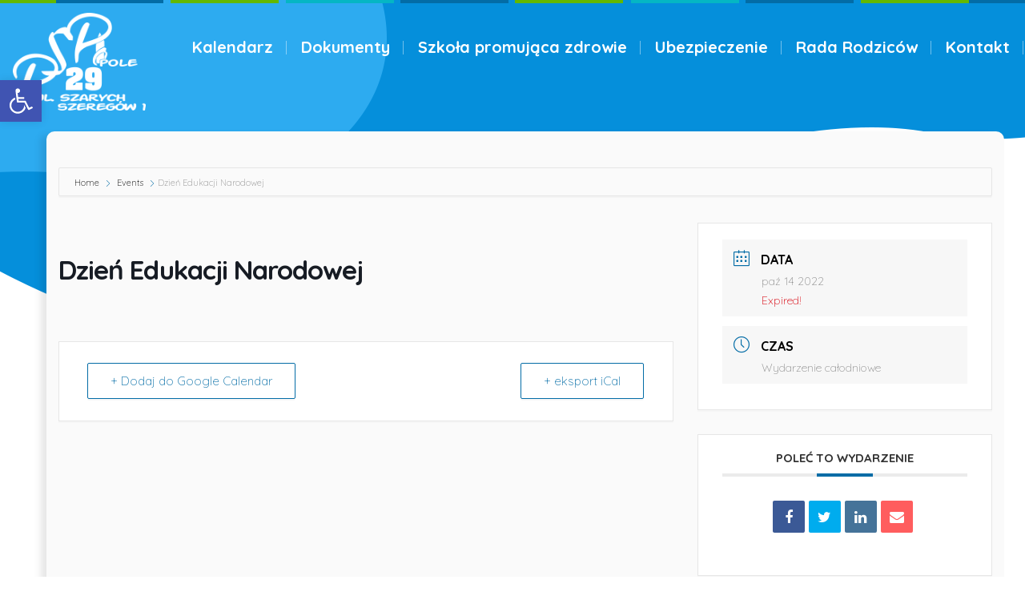

--- FILE ---
content_type: text/css
request_url: https://psp29.opole.pl/wp-content/themes/twentysixteen-child/style.css
body_size: 4288
content:
/*
Theme Name: Twenty Sixteen Child
Theme URI: https://wordpress.org/themes/twentysixteen/
Template: twentysixteen
Author: the WordPress team
Author URI: https://wordpress.org/
Description: Twenty Sixteen is a modernized take on an ever-popular WordPress layout — the horizontal masthead with an optional right sidebar that works perfectly for blogs and websites. It has custom color options with beautiful default color schemes, a harmonious fluid grid using a mobile-first approach, and impeccable polish in every detail. Twenty Sixteen will make your WordPress look beautiful everywhere.
Tags: one-column,two-columns,right-sidebar,accessibility-ready,custom-background,custom-colors,custom-header,custom-menu,editor-style,featured-images,flexible-header,microformats,post-formats,rtl-language-support,sticky-post,threaded-comments,translation-ready,blog
Version: 2.0.1571950025
Updated: 2019-10-24 22:47:05

*/

p {
    margin: 0 0 1.25em;
}
a {
	color: #005C99;
}
@media screen and (min-width: 44.375em){
    body:not(.custom-background-image):before, body:not(.custom-background-image):after {
        height: 0;
    }
}
@media screen and (min-width: 44.375em){
    .site {
        margin: 0;
    }
}
.site {
    background: none;
}
.site-branding, .site-header-menu, .header-image {
    margin-bottom: 0;
}

body, button, input, select, textarea {
    font-family: 'Quicksand', sans-serif;
}
h1.entry-title {
    font-family: 'Quicksand', sans-serif;
    font-weight: bold;
}
h3,
.elementor-widget-heading  h3.elementor-heading-title {
	color: #0c0c0c;
}
body{
    background: url('/wp-content/uploads/2019/10/tlo_main.png') no-repeat top center ;
}
body.klasy13{
    background: url('/wp-content/uploads/2019/11/tlo_13.png') no-repeat top center #fff;
}
body.klasy48{
    background: url('/wp-content/uploads/2019/11/tlo_48.png') no-repeat top center #fff;
}
body.rekrutacja{
    background: url('/wp-content/uploads/2019/11/tlo_rekrutacja.png') no-repeat top center #fff;
}
.custom-logo {
    max-width: 166px;
}
@media(max-width: 960px)
{
	.custom-logo {
	max-width: 128px;
}
}

.site-header {
    padding: 1em;
    z-index: 20;
    position: relative;
}
body.home {
	background-position: 0 0px;
}

.scr-only {
	position: absolute;
	width: 1px;
	height: 1px;
	margin: -1px;
	padding: 0;
	overflow: hidden;
	clip: rect(0, 0, 0, 0);
	border: 0;
}
h1.entry-title{
   display:none !important;
}
.single h1.entry-title{
    display:block;
}
.przycisk_glowna .elementor-button-link {
    width: 100% !important;
}
.slider-absolute {
    position: relative;
    top: -54px;
    z-index: -1;
}

.main-navigation a {
    color: #fff;
    font-weight: 700;
    font-family: "Quicksand", sans-serif;
    font-size: 20px;
}

@media screen and (min-width: 56.875em){
    .main-navigation {
        margin-top: -2em;
    }
}

.zakladki-glowna .elementor-tabs-wrapper {
    width: 100%;
    display: table;
    text-align: center;
}
@media(max-width: 767px){
	.zakladki-glowna .elementor-tabs-wrapper {
    display: none;  
	}
}

.zakladki-glowna .elementor-tabs-wrapper > .elementor-tab-title:nth-child(1) a:before {
    content: url(/wp-content/uploads/2019/10/ikona_tab1.png);
}
.zakladki-glowna .elementor-tabs-wrapper > .elementor-tab-title:nth-child(2) a:before {
    content: url(/wp-content/uploads/2019/10/ikona_tab2.png);
}
.zakladki-glowna .elementor-tabs-wrapper > .elementor-tab-title:nth-child(3) a:before {
    content: url(/wp-content/uploads/2019/10/ikona_tab3.png);
}
.zakladki-glowna .elementor-tabs-wrapper > .elementor-tab-title:nth-child(4) a:before {
    content: url(/wp-content/uploads/2019/10/ikona_tab4.png);
}
.zakladki-glowna .elementor-tabs-wrapper > .elementor-tab-title:nth-child(5) a:before {
    content: url(/wp-content/uploads/2019/10/ikona_tab5.png);
}
.zakladki-glowna .elementor-tabs-wrapper > .elementor-tab-title:nth-child(6) a:before {
    content: url(/wp-content/uploads/2019/10/ikona_tab6.png);
}


.zakladki-glowna .elementor-tab-title:nth-child(1) {
    border-bottom: 10px solid #05b6c4 !important;
}
.zakladki-glowna .elementor-tab-title:nth-child(2) {
    border-bottom: 10px solid #036ca6 !important;
}
.zakladki-glowna .elementor-tab-title:nth-child(3) {
    border-bottom: 10px solid #64b800 !important;
}
.zakladki-glowna .elementor-tab-title:nth-child(4) {
    border-bottom: 10px solid #05b6c4 !important;
}
.zakladki-glowna .elementor-tab-title:nth-child(5) {
    border-bottom: 10px solid #036ca6 !important;
}
.zakladki-glowna .elementor-tab-title:nth-child(6) {
    border-bottom: 10px solid #64b800 !important;
}
.zakladki-glowna .elementor-tab-title.elementor-active {
    background: #f1f1f1;
    border: 1px solid #fff !important;
}
.zakladki-glowna .elementor-tab-title {
    border-width: 0px !important;
}
.zakladki-glowna .elementor-tab-title.elementor-active a {
    font-weight: 700;
}
#footer-sidebar {
    width: 100%;
}

.column-md-4 {
    width: 33.33%;
}

#footer-sidebar {
    max-width: 1140px;
    display: flex;
    margin: 0 auto;
}
.site-main {
    margin-bottom: 0em;
}

@media(max-width: 960px){
    #footer-sidebar {
        flex-direction: column;
    }
    .column-md-4 {
        width: 100%;
    }
}

#footer-sidebar .widget {
    border-top: 0px solid;
}
#footer-sidebar #footer-sidebar3 .widget {
    margin-bottom:0;
}
.wp-block-social-links .wp-social-link svg {
	width: 2em;
	height: 2em;
}
.wp-block-social-links .wp-social-link a {
	padding: 0;
}
.wp-block-social-links .wp-social-link.wp-social-link.wp-social-link {
	margin: 0;
}

.site-footer {
    background: #f6f6f6;
    padding-top: 30px;
}
footer .textwidget {
    font-size: 18px;
    line-height: 23px;
}
.tel_btn {
    padding: 12px;
    font-size: 24px;
    font-weight: bold;
    border: 1px solid;
    display: inline-block;
    border-radius: 17px;
    margin-top: 14px;
    line-height: 39px;
}
div#footer-sidebar3 {
    text-align: right;
}
footer#colophon:after {
    content: "";
    background-image: url(/wp-content/uploads/2019/10/pasek_footer.png);
    width: 100%;
    height: 37px;
    background-position: center;
    background-repeat: no-repeat;
}

.aside_menu ul.menu {
    list-style: none;
}
.aside_menu ul.menu a {
    font-size: 22px;
    color: #fff;
    padding: 6px 0;
    display: block;
    /*border-bottom: 1px dotted #007882;*/
	border-bottom: 1px dotted rgba(255,255,255,0.15);
}
.aside_menu .elementor-widget-container {
    padding-left: 100px !important;
}
 .aside_menu li.menu-item-has-children ul.sub-menu{
	display:none;
} 
 .aside_menu li.menu-item-has-children {
	cursor:pointer;
} 

@media(max-width: 960px){
.aside_menu .elementor-widget-container{
padding-left: 30px !important;
}
}

.aside_menu ul.menu li.current-menu-item a {
    font-weight: bold;
}
.no-space-column .elementor-column-wrap.elementor-element-populated {
    padding: 0 !important;
}
.no-space-column h2{
	margin-bottom:0;
}

.breadcrumbs span {
    color: #242424;
    font-size: 14px;
}
.breadcrumbs span.current-item {
    font-weight: bold;
}
.main-navigation a{
    color: #fff !important;
    border-bottom: 3px solid rgba(255,255,255,0);
}
.main-navigation a:hover, .main-navigation a:focus {
    color: #fff !important;
    border-bottom: 3px solid;
}


.przycisk_glowna.btn-style1 .elementor-button-wrapper .elementor-button-link.elementor-button:hover {
    box-shadow: 7px -7px 0px 0px #488500, inset 500px 0px 0px 0.01px rgba(61,131,1,0.4);
    transition: all 0.7s;
}
.przycisk_glowna.btn-style2 .elementor-button-wrapper .elementor-button-link.elementor-button:hover {
    box-shadow: 7px -7px 0px 0px #008691, inset 500px 0px 0px 0.01px rgba(3, 126, 133, 0.6);
    transition: all 0.7s;
}
.przycisk_glowna.btn-style3 .elementor-button-wrapper .elementor-button-link.elementor-button:hover {
    box-shadow: 7px -7px 0px 0px #005686, inset 500px 0px 0px 0.01px rgba(0, 56, 96, 0.4);
    transition: all 0.7s;
}
h1.custom-page-title {
    font-size: 40px;

    display: inline-block;
    padding-bottom: 10px;
    position: relative;
}
h1.custom-page-title::before {
    background: #000;
    position: absolute;
    left: 0;
    bottom: -7px;
    content: "";
    height: 3px;
    width: 80px;
}
.current-menu-item {
    position: relative;
}
.aside_menu .current-menu-item::before {
    content: url(/wp-content/uploads/2019/11/menu_tick.png);
    width: 22px;
    height: 22px;
    position: absolute;
    left: -34px;
    top: 14px;
}
.single-post article,
.single article{
    background: #fafafa;
    border-radius: 10px;
    padding-top: 45px;
    box-shadow: -11px 1px 10px -4px rgba(0,0,0,0.1);
    padding-bottom: 50px;
}

nav.navigation.post-navigation {
    display: none;
}
.single .breadcrumbs {
    margin-bottom: 20px;
    opacity: 0.8;
}
.entry-content p {
    font-size: 1.2rem;
    color: #333;
}

@media screen and (min-width: 56.875em){
    .single.no-sidebar .entry-header, 
    .single.no-sidebar .entry-content, 
    .single.no-sidebar .entry-summary, 
    .single.no-sidebar .entry-footer, 
    .single.no-sidebar .comments-area, 
    .single.no-sidebar .image-navigation, 
    .single.no-sidebar .post-navigation, 
    .single.no-sidebar .pagination, 
    .single.no-sidebar .page-header, 
    .single.no-sidebar .page-content, 
    .single.no-sidebar .content-bottom-widgets {
        margin-right: 15%;
        margin-left: 8%;
    }
}
@media screen and (min-width: 61.5625em){
    .post-thumbnail {

        margin-left: 0%;
        margin-right: 3%;
        float: left;
        max-width: 400px;
        margin-bottom: 0;
    }
}
@media screen and (min-width: 61.5625em){
    body.no-sidebar:not(.search-results) article:not(.type-page) .entry-content {
        float: none;
        margin-right: 8%;
        margin-left: 8%;
        width: auto;
    }
}


.bwg-thumbnails {
    justify-content: left !important;
}

.mec-search-form {
    display: none;
}
.mec-calendar .mec-calendar-events-side .mec-table-side-day {
    font-size: 38px;
    padding: 4px 17px !important;
    height: auto;
    width: auto;
}
.mec-calendar .mec-calendar-events-side .mec-table-side-title {
    text-align: center;
    font-size: 18px;
    text-transform: none;
    letter-spacing: 0px;
    margin-bottom: 14px;
    font-family: 'Quicksand', Helvetica, Arial, sans-serif;
    font-weight: 800 !important;
}
.mec-calendar .mec-calendar-side .mec-next-month, .mec-calendar .mec-calendar-side .mec-previous-month {
    letter-spacing: 0;
}
.mec-event-title a{
    pointer-events: none;
    cursor: default;
}
.sub-menu {
    list-style: none;
}
.site-header-menu.toggled-on, .no-js .site-header-menu {
    display: block;
    background: #fff;
    border: none;
    border-radius: 10px;
}
.site-header-menu.toggled-on .main-navigation a {
    color: #000 !important;
    padding: 15px;
    border-bottom: none !important;
}
.site-header-menu.toggled-on .main-navigation li {
    border-top: none !important;
    position: relative;
}
.site-header-menu.toggled-on .main-navigation .primary-menu {
    border-bottom: none !important;
}
.menu-toggle {
    background-color: transparent;
    border: 1px solid #d1d1d1;
    color: #fff;
    font-size: 13px;
    font-size: 1.8125rem;
    margin: 1.076923077em 0;
    padding: 11px;
}
.menu-toggle:hover, .menu-toggle:focus {
    background-color: transparent;
    border-color:#fff;
    color:#fff;
}
.eael-timeline-post time {
	color: #fff;
	font-size: 19px;
	right: -117px;
	width: 188px;
	height: 41px;
	border: 5px solid #fff;
}
.eael-timeline-post:nth-child(2n) time{
        color: #fff;
	font-size: 19px;
        width: 188px;
	height: 41px;
}
.site-branding, .site-header-menu, .header-image {
	margin-top: 0;
}
.eael-timeline-post-title {
	padding: 0 14px;
}
.eael-timeline-post-title h3 {
	color: #fff;
	text-transform: uppercase;
	font-weight: 600;
}
.main-navigation .primary-menu > li::after {
    position: relative;
}
.main-navigation .primary-menu > li::after {
    content: "";
    background: 
    #ffffff70;
    width: 1px;
    position: absolute;
    right: 0;
    height: 17px;
    top: 18px;
}
#page{
    position: relative;
}
#page::before {
    position: absolute;
    top: 0;
    background-image: url(/wp-content/uploads/2019/10/pasek_footer.png);
    content: " ";
    background-position: center top;
    width: 100%;
    height: 4px;
    margin: 0 auto;
    left: 50%;
    transform: translateX(-50%);
}
.wp-custom-logo .site-title {
	display: none;
}
.entry-content a, .entry-summary a, .taxonomy-description a, .logged-in-as a, .comment-content a, .pingback .comment-body > a, .textwidget a, .entry-footer a:hover, .site-info a:hover {
    box-shadow: none;
}
.entry-content ul, .entry-summary ul, .comment-content ul, .entry-content ol, .entry-summary ol, .comment-content ol {
    margin-left: 0 0 1.75em 1.25em;
}
.elementor-text-editor ul, .elementor-text-editor ol {
	margin: 0 0 1.75em 1.25em;
}
.zakladki-glowna .elementor-tab-title h2 {
	font-size: 18px;
	color: #0c0c0c;
	font-weight: 400;
	margin-bottom: 0
}
.zakladki-glowna .elementor-tab-title.elementor-active h2 {
	color: #0068B3;
	font-weight: 600;
}

#008aed

@media screen and (max-width:1290px) {
	.main-navigation a {
    font-size: 18px;
}
}
@media screen and (max-width:1180px) {
	.main-navigation a {

    font-size: 16px;
}
}

@media screen and (max-width:960px) {
	.eael-timeline-post-title h2 {
    	font-size: 20px;
	}
}

.cookie-notice-container {
    color: #000;
    font-size: 17px;
}
#cookie-notice {
    background: #fff !important;
}
#cookie-notice .cn-button {
	margin-left: 10px;
	background: #488400;
	color: #fff;
	padding: 8px 26px;
	border-radius: 4px;
	box-shadow: 4px -4px 0px #3b6f07;
	display: block;
	max-width: 100px;
	text-align: center;
	margin: 12px auto;
}
#cookie-notice {
	position: fixed;
	max-width: 600px !important;
	height: auto !important;
	z-index: 100000 !important; 
	font-size: 13px !important; 
	line-height: 20px !important;
	left: 0 !important;
	text-align: center !important;
	left: 50% !important;
	transform: translateX(-50%) !important;
	box-shadow: 0 0 130px #00000063;
	bottom: 36px;
	border-radius: 6px;
	min-width: auto !important;

}
.elementor.elementor-4101 {
	background: rgba(255,255,255,1);
	border-radius: 3px;
	text-align: left;
	box-shadow: 0px 0 22px rgba(0, 0, 0, 0.2);
}
.elementor.elementor-4101 p {
	margin-bottom:0;
}

.elementor.elementor-4101 .elementor-column:first-child{
  background: #fb4f4f;
  border-radius: 3px 0 0 3px;
}
.elementor.elementor-4101 .elementor-column:first-child p {
	color: #fff;
	font-weight: 800;
	text-align: center;
}
.elementor.elementor-4101 .elementor-column:last-child p {
	color: #000;
	font-weight: 800;
}
.elementor.elementor-4101 .elementor-column:last-child p a{
  font-weight: 800;
}
.sekcja_komunikat p,.sekcja_komunikat a {
	color: #fff !important;
}
.sekcja_komunikat a {
	text-decoration: underline !important;
}





--- FILE ---
content_type: text/css
request_url: https://psp29.opole.pl/wp-content/themes/twentysixteen-child/style.css?ver=20221101
body_size: 4288
content:
/*
Theme Name: Twenty Sixteen Child
Theme URI: https://wordpress.org/themes/twentysixteen/
Template: twentysixteen
Author: the WordPress team
Author URI: https://wordpress.org/
Description: Twenty Sixteen is a modernized take on an ever-popular WordPress layout — the horizontal masthead with an optional right sidebar that works perfectly for blogs and websites. It has custom color options with beautiful default color schemes, a harmonious fluid grid using a mobile-first approach, and impeccable polish in every detail. Twenty Sixteen will make your WordPress look beautiful everywhere.
Tags: one-column,two-columns,right-sidebar,accessibility-ready,custom-background,custom-colors,custom-header,custom-menu,editor-style,featured-images,flexible-header,microformats,post-formats,rtl-language-support,sticky-post,threaded-comments,translation-ready,blog
Version: 2.0.1571950025
Updated: 2019-10-24 22:47:05

*/

p {
    margin: 0 0 1.25em;
}
a {
	color: #005C99;
}
@media screen and (min-width: 44.375em){
    body:not(.custom-background-image):before, body:not(.custom-background-image):after {
        height: 0;
    }
}
@media screen and (min-width: 44.375em){
    .site {
        margin: 0;
    }
}
.site {
    background: none;
}
.site-branding, .site-header-menu, .header-image {
    margin-bottom: 0;
}

body, button, input, select, textarea {
    font-family: 'Quicksand', sans-serif;
}
h1.entry-title {
    font-family: 'Quicksand', sans-serif;
    font-weight: bold;
}
h3,
.elementor-widget-heading  h3.elementor-heading-title {
	color: #0c0c0c;
}
body{
    background: url('/wp-content/uploads/2019/10/tlo_main.png') no-repeat top center ;
}
body.klasy13{
    background: url('/wp-content/uploads/2019/11/tlo_13.png') no-repeat top center #fff;
}
body.klasy48{
    background: url('/wp-content/uploads/2019/11/tlo_48.png') no-repeat top center #fff;
}
body.rekrutacja{
    background: url('/wp-content/uploads/2019/11/tlo_rekrutacja.png') no-repeat top center #fff;
}
.custom-logo {
    max-width: 166px;
}
@media(max-width: 960px)
{
	.custom-logo {
	max-width: 128px;
}
}

.site-header {
    padding: 1em;
    z-index: 20;
    position: relative;
}
body.home {
	background-position: 0 0px;
}

.scr-only {
	position: absolute;
	width: 1px;
	height: 1px;
	margin: -1px;
	padding: 0;
	overflow: hidden;
	clip: rect(0, 0, 0, 0);
	border: 0;
}
h1.entry-title{
   display:none !important;
}
.single h1.entry-title{
    display:block;
}
.przycisk_glowna .elementor-button-link {
    width: 100% !important;
}
.slider-absolute {
    position: relative;
    top: -54px;
    z-index: -1;
}

.main-navigation a {
    color: #fff;
    font-weight: 700;
    font-family: "Quicksand", sans-serif;
    font-size: 20px;
}

@media screen and (min-width: 56.875em){
    .main-navigation {
        margin-top: -2em;
    }
}

.zakladki-glowna .elementor-tabs-wrapper {
    width: 100%;
    display: table;
    text-align: center;
}
@media(max-width: 767px){
	.zakladki-glowna .elementor-tabs-wrapper {
    display: none;  
	}
}

.zakladki-glowna .elementor-tabs-wrapper > .elementor-tab-title:nth-child(1) a:before {
    content: url(/wp-content/uploads/2019/10/ikona_tab1.png);
}
.zakladki-glowna .elementor-tabs-wrapper > .elementor-tab-title:nth-child(2) a:before {
    content: url(/wp-content/uploads/2019/10/ikona_tab2.png);
}
.zakladki-glowna .elementor-tabs-wrapper > .elementor-tab-title:nth-child(3) a:before {
    content: url(/wp-content/uploads/2019/10/ikona_tab3.png);
}
.zakladki-glowna .elementor-tabs-wrapper > .elementor-tab-title:nth-child(4) a:before {
    content: url(/wp-content/uploads/2019/10/ikona_tab4.png);
}
.zakladki-glowna .elementor-tabs-wrapper > .elementor-tab-title:nth-child(5) a:before {
    content: url(/wp-content/uploads/2019/10/ikona_tab5.png);
}
.zakladki-glowna .elementor-tabs-wrapper > .elementor-tab-title:nth-child(6) a:before {
    content: url(/wp-content/uploads/2019/10/ikona_tab6.png);
}


.zakladki-glowna .elementor-tab-title:nth-child(1) {
    border-bottom: 10px solid #05b6c4 !important;
}
.zakladki-glowna .elementor-tab-title:nth-child(2) {
    border-bottom: 10px solid #036ca6 !important;
}
.zakladki-glowna .elementor-tab-title:nth-child(3) {
    border-bottom: 10px solid #64b800 !important;
}
.zakladki-glowna .elementor-tab-title:nth-child(4) {
    border-bottom: 10px solid #05b6c4 !important;
}
.zakladki-glowna .elementor-tab-title:nth-child(5) {
    border-bottom: 10px solid #036ca6 !important;
}
.zakladki-glowna .elementor-tab-title:nth-child(6) {
    border-bottom: 10px solid #64b800 !important;
}
.zakladki-glowna .elementor-tab-title.elementor-active {
    background: #f1f1f1;
    border: 1px solid #fff !important;
}
.zakladki-glowna .elementor-tab-title {
    border-width: 0px !important;
}
.zakladki-glowna .elementor-tab-title.elementor-active a {
    font-weight: 700;
}
#footer-sidebar {
    width: 100%;
}

.column-md-4 {
    width: 33.33%;
}

#footer-sidebar {
    max-width: 1140px;
    display: flex;
    margin: 0 auto;
}
.site-main {
    margin-bottom: 0em;
}

@media(max-width: 960px){
    #footer-sidebar {
        flex-direction: column;
    }
    .column-md-4 {
        width: 100%;
    }
}

#footer-sidebar .widget {
    border-top: 0px solid;
}
#footer-sidebar #footer-sidebar3 .widget {
    margin-bottom:0;
}
.wp-block-social-links .wp-social-link svg {
	width: 2em;
	height: 2em;
}
.wp-block-social-links .wp-social-link a {
	padding: 0;
}
.wp-block-social-links .wp-social-link.wp-social-link.wp-social-link {
	margin: 0;
}

.site-footer {
    background: #f6f6f6;
    padding-top: 30px;
}
footer .textwidget {
    font-size: 18px;
    line-height: 23px;
}
.tel_btn {
    padding: 12px;
    font-size: 24px;
    font-weight: bold;
    border: 1px solid;
    display: inline-block;
    border-radius: 17px;
    margin-top: 14px;
    line-height: 39px;
}
div#footer-sidebar3 {
    text-align: right;
}
footer#colophon:after {
    content: "";
    background-image: url(/wp-content/uploads/2019/10/pasek_footer.png);
    width: 100%;
    height: 37px;
    background-position: center;
    background-repeat: no-repeat;
}

.aside_menu ul.menu {
    list-style: none;
}
.aside_menu ul.menu a {
    font-size: 22px;
    color: #fff;
    padding: 6px 0;
    display: block;
    /*border-bottom: 1px dotted #007882;*/
	border-bottom: 1px dotted rgba(255,255,255,0.15);
}
.aside_menu .elementor-widget-container {
    padding-left: 100px !important;
}
 .aside_menu li.menu-item-has-children ul.sub-menu{
	display:none;
} 
 .aside_menu li.menu-item-has-children {
	cursor:pointer;
} 

@media(max-width: 960px){
.aside_menu .elementor-widget-container{
padding-left: 30px !important;
}
}

.aside_menu ul.menu li.current-menu-item a {
    font-weight: bold;
}
.no-space-column .elementor-column-wrap.elementor-element-populated {
    padding: 0 !important;
}
.no-space-column h2{
	margin-bottom:0;
}

.breadcrumbs span {
    color: #242424;
    font-size: 14px;
}
.breadcrumbs span.current-item {
    font-weight: bold;
}
.main-navigation a{
    color: #fff !important;
    border-bottom: 3px solid rgba(255,255,255,0);
}
.main-navigation a:hover, .main-navigation a:focus {
    color: #fff !important;
    border-bottom: 3px solid;
}


.przycisk_glowna.btn-style1 .elementor-button-wrapper .elementor-button-link.elementor-button:hover {
    box-shadow: 7px -7px 0px 0px #488500, inset 500px 0px 0px 0.01px rgba(61,131,1,0.4);
    transition: all 0.7s;
}
.przycisk_glowna.btn-style2 .elementor-button-wrapper .elementor-button-link.elementor-button:hover {
    box-shadow: 7px -7px 0px 0px #008691, inset 500px 0px 0px 0.01px rgba(3, 126, 133, 0.6);
    transition: all 0.7s;
}
.przycisk_glowna.btn-style3 .elementor-button-wrapper .elementor-button-link.elementor-button:hover {
    box-shadow: 7px -7px 0px 0px #005686, inset 500px 0px 0px 0.01px rgba(0, 56, 96, 0.4);
    transition: all 0.7s;
}
h1.custom-page-title {
    font-size: 40px;

    display: inline-block;
    padding-bottom: 10px;
    position: relative;
}
h1.custom-page-title::before {
    background: #000;
    position: absolute;
    left: 0;
    bottom: -7px;
    content: "";
    height: 3px;
    width: 80px;
}
.current-menu-item {
    position: relative;
}
.aside_menu .current-menu-item::before {
    content: url(/wp-content/uploads/2019/11/menu_tick.png);
    width: 22px;
    height: 22px;
    position: absolute;
    left: -34px;
    top: 14px;
}
.single-post article,
.single article{
    background: #fafafa;
    border-radius: 10px;
    padding-top: 45px;
    box-shadow: -11px 1px 10px -4px rgba(0,0,0,0.1);
    padding-bottom: 50px;
}

nav.navigation.post-navigation {
    display: none;
}
.single .breadcrumbs {
    margin-bottom: 20px;
    opacity: 0.8;
}
.entry-content p {
    font-size: 1.2rem;
    color: #333;
}

@media screen and (min-width: 56.875em){
    .single.no-sidebar .entry-header, 
    .single.no-sidebar .entry-content, 
    .single.no-sidebar .entry-summary, 
    .single.no-sidebar .entry-footer, 
    .single.no-sidebar .comments-area, 
    .single.no-sidebar .image-navigation, 
    .single.no-sidebar .post-navigation, 
    .single.no-sidebar .pagination, 
    .single.no-sidebar .page-header, 
    .single.no-sidebar .page-content, 
    .single.no-sidebar .content-bottom-widgets {
        margin-right: 15%;
        margin-left: 8%;
    }
}
@media screen and (min-width: 61.5625em){
    .post-thumbnail {

        margin-left: 0%;
        margin-right: 3%;
        float: left;
        max-width: 400px;
        margin-bottom: 0;
    }
}
@media screen and (min-width: 61.5625em){
    body.no-sidebar:not(.search-results) article:not(.type-page) .entry-content {
        float: none;
        margin-right: 8%;
        margin-left: 8%;
        width: auto;
    }
}


.bwg-thumbnails {
    justify-content: left !important;
}

.mec-search-form {
    display: none;
}
.mec-calendar .mec-calendar-events-side .mec-table-side-day {
    font-size: 38px;
    padding: 4px 17px !important;
    height: auto;
    width: auto;
}
.mec-calendar .mec-calendar-events-side .mec-table-side-title {
    text-align: center;
    font-size: 18px;
    text-transform: none;
    letter-spacing: 0px;
    margin-bottom: 14px;
    font-family: 'Quicksand', Helvetica, Arial, sans-serif;
    font-weight: 800 !important;
}
.mec-calendar .mec-calendar-side .mec-next-month, .mec-calendar .mec-calendar-side .mec-previous-month {
    letter-spacing: 0;
}
.mec-event-title a{
    pointer-events: none;
    cursor: default;
}
.sub-menu {
    list-style: none;
}
.site-header-menu.toggled-on, .no-js .site-header-menu {
    display: block;
    background: #fff;
    border: none;
    border-radius: 10px;
}
.site-header-menu.toggled-on .main-navigation a {
    color: #000 !important;
    padding: 15px;
    border-bottom: none !important;
}
.site-header-menu.toggled-on .main-navigation li {
    border-top: none !important;
    position: relative;
}
.site-header-menu.toggled-on .main-navigation .primary-menu {
    border-bottom: none !important;
}
.menu-toggle {
    background-color: transparent;
    border: 1px solid #d1d1d1;
    color: #fff;
    font-size: 13px;
    font-size: 1.8125rem;
    margin: 1.076923077em 0;
    padding: 11px;
}
.menu-toggle:hover, .menu-toggle:focus {
    background-color: transparent;
    border-color:#fff;
    color:#fff;
}
.eael-timeline-post time {
	color: #fff;
	font-size: 19px;
	right: -117px;
	width: 188px;
	height: 41px;
	border: 5px solid #fff;
}
.eael-timeline-post:nth-child(2n) time{
        color: #fff;
	font-size: 19px;
        width: 188px;
	height: 41px;
}
.site-branding, .site-header-menu, .header-image {
	margin-top: 0;
}
.eael-timeline-post-title {
	padding: 0 14px;
}
.eael-timeline-post-title h3 {
	color: #fff;
	text-transform: uppercase;
	font-weight: 600;
}
.main-navigation .primary-menu > li::after {
    position: relative;
}
.main-navigation .primary-menu > li::after {
    content: "";
    background: 
    #ffffff70;
    width: 1px;
    position: absolute;
    right: 0;
    height: 17px;
    top: 18px;
}
#page{
    position: relative;
}
#page::before {
    position: absolute;
    top: 0;
    background-image: url(/wp-content/uploads/2019/10/pasek_footer.png);
    content: " ";
    background-position: center top;
    width: 100%;
    height: 4px;
    margin: 0 auto;
    left: 50%;
    transform: translateX(-50%);
}
.wp-custom-logo .site-title {
	display: none;
}
.entry-content a, .entry-summary a, .taxonomy-description a, .logged-in-as a, .comment-content a, .pingback .comment-body > a, .textwidget a, .entry-footer a:hover, .site-info a:hover {
    box-shadow: none;
}
.entry-content ul, .entry-summary ul, .comment-content ul, .entry-content ol, .entry-summary ol, .comment-content ol {
    margin-left: 0 0 1.75em 1.25em;
}
.elementor-text-editor ul, .elementor-text-editor ol {
	margin: 0 0 1.75em 1.25em;
}
.zakladki-glowna .elementor-tab-title h2 {
	font-size: 18px;
	color: #0c0c0c;
	font-weight: 400;
	margin-bottom: 0
}
.zakladki-glowna .elementor-tab-title.elementor-active h2 {
	color: #0068B3;
	font-weight: 600;
}

#008aed

@media screen and (max-width:1290px) {
	.main-navigation a {
    font-size: 18px;
}
}
@media screen and (max-width:1180px) {
	.main-navigation a {

    font-size: 16px;
}
}

@media screen and (max-width:960px) {
	.eael-timeline-post-title h2 {
    	font-size: 20px;
	}
}

.cookie-notice-container {
    color: #000;
    font-size: 17px;
}
#cookie-notice {
    background: #fff !important;
}
#cookie-notice .cn-button {
	margin-left: 10px;
	background: #488400;
	color: #fff;
	padding: 8px 26px;
	border-radius: 4px;
	box-shadow: 4px -4px 0px #3b6f07;
	display: block;
	max-width: 100px;
	text-align: center;
	margin: 12px auto;
}
#cookie-notice {
	position: fixed;
	max-width: 600px !important;
	height: auto !important;
	z-index: 100000 !important; 
	font-size: 13px !important; 
	line-height: 20px !important;
	left: 0 !important;
	text-align: center !important;
	left: 50% !important;
	transform: translateX(-50%) !important;
	box-shadow: 0 0 130px #00000063;
	bottom: 36px;
	border-radius: 6px;
	min-width: auto !important;

}
.elementor.elementor-4101 {
	background: rgba(255,255,255,1);
	border-radius: 3px;
	text-align: left;
	box-shadow: 0px 0 22px rgba(0, 0, 0, 0.2);
}
.elementor.elementor-4101 p {
	margin-bottom:0;
}

.elementor.elementor-4101 .elementor-column:first-child{
  background: #fb4f4f;
  border-radius: 3px 0 0 3px;
}
.elementor.elementor-4101 .elementor-column:first-child p {
	color: #fff;
	font-weight: 800;
	text-align: center;
}
.elementor.elementor-4101 .elementor-column:last-child p {
	color: #000;
	font-weight: 800;
}
.elementor.elementor-4101 .elementor-column:last-child p a{
  font-weight: 800;
}
.sekcja_komunikat p,.sekcja_komunikat a {
	color: #fff !important;
}
.sekcja_komunikat a {
	text-decoration: underline !important;
}





--- FILE ---
content_type: application/javascript
request_url: https://psp29.opole.pl/wp-content/themes/twentysixteen-child/custom-script.js?ver=1.1
body_size: 114
content:
if (jQuery('.sub-menu li.current-menu-item').length) {
    jQuery('.sub-menu li.current-menu-item').parent().css('display', 'block');
}
 jQuery(".aside_menu li.menu-item-has-children > a").click(function(){
  jQuery(".aside_menu .sub-menu").toggle();
});

